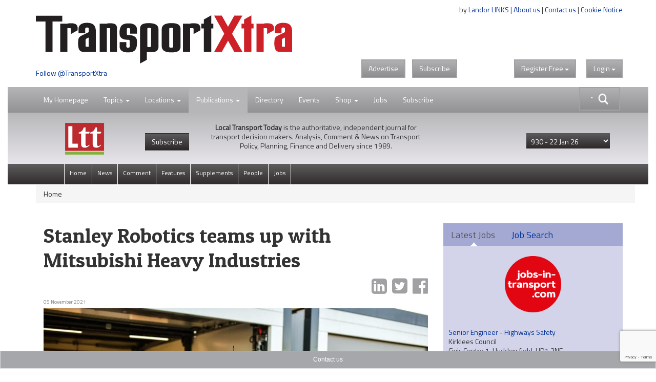

--- FILE ---
content_type: text/html; charset=utf-8
request_url: https://www.google.com/recaptcha/api2/anchor?ar=1&k=6LdJVNEaAAAAAOu3qRS2pr0zqMsYXcZt_QUsekPp&co=aHR0cHM6Ly93d3cudHJhbnNwb3J0eHRyYS5jb206NDQz&hl=en&v=PoyoqOPhxBO7pBk68S4YbpHZ&size=invisible&anchor-ms=20000&execute-ms=30000&cb=vtifsbez10z
body_size: 48518
content:
<!DOCTYPE HTML><html dir="ltr" lang="en"><head><meta http-equiv="Content-Type" content="text/html; charset=UTF-8">
<meta http-equiv="X-UA-Compatible" content="IE=edge">
<title>reCAPTCHA</title>
<style type="text/css">
/* cyrillic-ext */
@font-face {
  font-family: 'Roboto';
  font-style: normal;
  font-weight: 400;
  font-stretch: 100%;
  src: url(//fonts.gstatic.com/s/roboto/v48/KFO7CnqEu92Fr1ME7kSn66aGLdTylUAMa3GUBHMdazTgWw.woff2) format('woff2');
  unicode-range: U+0460-052F, U+1C80-1C8A, U+20B4, U+2DE0-2DFF, U+A640-A69F, U+FE2E-FE2F;
}
/* cyrillic */
@font-face {
  font-family: 'Roboto';
  font-style: normal;
  font-weight: 400;
  font-stretch: 100%;
  src: url(//fonts.gstatic.com/s/roboto/v48/KFO7CnqEu92Fr1ME7kSn66aGLdTylUAMa3iUBHMdazTgWw.woff2) format('woff2');
  unicode-range: U+0301, U+0400-045F, U+0490-0491, U+04B0-04B1, U+2116;
}
/* greek-ext */
@font-face {
  font-family: 'Roboto';
  font-style: normal;
  font-weight: 400;
  font-stretch: 100%;
  src: url(//fonts.gstatic.com/s/roboto/v48/KFO7CnqEu92Fr1ME7kSn66aGLdTylUAMa3CUBHMdazTgWw.woff2) format('woff2');
  unicode-range: U+1F00-1FFF;
}
/* greek */
@font-face {
  font-family: 'Roboto';
  font-style: normal;
  font-weight: 400;
  font-stretch: 100%;
  src: url(//fonts.gstatic.com/s/roboto/v48/KFO7CnqEu92Fr1ME7kSn66aGLdTylUAMa3-UBHMdazTgWw.woff2) format('woff2');
  unicode-range: U+0370-0377, U+037A-037F, U+0384-038A, U+038C, U+038E-03A1, U+03A3-03FF;
}
/* math */
@font-face {
  font-family: 'Roboto';
  font-style: normal;
  font-weight: 400;
  font-stretch: 100%;
  src: url(//fonts.gstatic.com/s/roboto/v48/KFO7CnqEu92Fr1ME7kSn66aGLdTylUAMawCUBHMdazTgWw.woff2) format('woff2');
  unicode-range: U+0302-0303, U+0305, U+0307-0308, U+0310, U+0312, U+0315, U+031A, U+0326-0327, U+032C, U+032F-0330, U+0332-0333, U+0338, U+033A, U+0346, U+034D, U+0391-03A1, U+03A3-03A9, U+03B1-03C9, U+03D1, U+03D5-03D6, U+03F0-03F1, U+03F4-03F5, U+2016-2017, U+2034-2038, U+203C, U+2040, U+2043, U+2047, U+2050, U+2057, U+205F, U+2070-2071, U+2074-208E, U+2090-209C, U+20D0-20DC, U+20E1, U+20E5-20EF, U+2100-2112, U+2114-2115, U+2117-2121, U+2123-214F, U+2190, U+2192, U+2194-21AE, U+21B0-21E5, U+21F1-21F2, U+21F4-2211, U+2213-2214, U+2216-22FF, U+2308-230B, U+2310, U+2319, U+231C-2321, U+2336-237A, U+237C, U+2395, U+239B-23B7, U+23D0, U+23DC-23E1, U+2474-2475, U+25AF, U+25B3, U+25B7, U+25BD, U+25C1, U+25CA, U+25CC, U+25FB, U+266D-266F, U+27C0-27FF, U+2900-2AFF, U+2B0E-2B11, U+2B30-2B4C, U+2BFE, U+3030, U+FF5B, U+FF5D, U+1D400-1D7FF, U+1EE00-1EEFF;
}
/* symbols */
@font-face {
  font-family: 'Roboto';
  font-style: normal;
  font-weight: 400;
  font-stretch: 100%;
  src: url(//fonts.gstatic.com/s/roboto/v48/KFO7CnqEu92Fr1ME7kSn66aGLdTylUAMaxKUBHMdazTgWw.woff2) format('woff2');
  unicode-range: U+0001-000C, U+000E-001F, U+007F-009F, U+20DD-20E0, U+20E2-20E4, U+2150-218F, U+2190, U+2192, U+2194-2199, U+21AF, U+21E6-21F0, U+21F3, U+2218-2219, U+2299, U+22C4-22C6, U+2300-243F, U+2440-244A, U+2460-24FF, U+25A0-27BF, U+2800-28FF, U+2921-2922, U+2981, U+29BF, U+29EB, U+2B00-2BFF, U+4DC0-4DFF, U+FFF9-FFFB, U+10140-1018E, U+10190-1019C, U+101A0, U+101D0-101FD, U+102E0-102FB, U+10E60-10E7E, U+1D2C0-1D2D3, U+1D2E0-1D37F, U+1F000-1F0FF, U+1F100-1F1AD, U+1F1E6-1F1FF, U+1F30D-1F30F, U+1F315, U+1F31C, U+1F31E, U+1F320-1F32C, U+1F336, U+1F378, U+1F37D, U+1F382, U+1F393-1F39F, U+1F3A7-1F3A8, U+1F3AC-1F3AF, U+1F3C2, U+1F3C4-1F3C6, U+1F3CA-1F3CE, U+1F3D4-1F3E0, U+1F3ED, U+1F3F1-1F3F3, U+1F3F5-1F3F7, U+1F408, U+1F415, U+1F41F, U+1F426, U+1F43F, U+1F441-1F442, U+1F444, U+1F446-1F449, U+1F44C-1F44E, U+1F453, U+1F46A, U+1F47D, U+1F4A3, U+1F4B0, U+1F4B3, U+1F4B9, U+1F4BB, U+1F4BF, U+1F4C8-1F4CB, U+1F4D6, U+1F4DA, U+1F4DF, U+1F4E3-1F4E6, U+1F4EA-1F4ED, U+1F4F7, U+1F4F9-1F4FB, U+1F4FD-1F4FE, U+1F503, U+1F507-1F50B, U+1F50D, U+1F512-1F513, U+1F53E-1F54A, U+1F54F-1F5FA, U+1F610, U+1F650-1F67F, U+1F687, U+1F68D, U+1F691, U+1F694, U+1F698, U+1F6AD, U+1F6B2, U+1F6B9-1F6BA, U+1F6BC, U+1F6C6-1F6CF, U+1F6D3-1F6D7, U+1F6E0-1F6EA, U+1F6F0-1F6F3, U+1F6F7-1F6FC, U+1F700-1F7FF, U+1F800-1F80B, U+1F810-1F847, U+1F850-1F859, U+1F860-1F887, U+1F890-1F8AD, U+1F8B0-1F8BB, U+1F8C0-1F8C1, U+1F900-1F90B, U+1F93B, U+1F946, U+1F984, U+1F996, U+1F9E9, U+1FA00-1FA6F, U+1FA70-1FA7C, U+1FA80-1FA89, U+1FA8F-1FAC6, U+1FACE-1FADC, U+1FADF-1FAE9, U+1FAF0-1FAF8, U+1FB00-1FBFF;
}
/* vietnamese */
@font-face {
  font-family: 'Roboto';
  font-style: normal;
  font-weight: 400;
  font-stretch: 100%;
  src: url(//fonts.gstatic.com/s/roboto/v48/KFO7CnqEu92Fr1ME7kSn66aGLdTylUAMa3OUBHMdazTgWw.woff2) format('woff2');
  unicode-range: U+0102-0103, U+0110-0111, U+0128-0129, U+0168-0169, U+01A0-01A1, U+01AF-01B0, U+0300-0301, U+0303-0304, U+0308-0309, U+0323, U+0329, U+1EA0-1EF9, U+20AB;
}
/* latin-ext */
@font-face {
  font-family: 'Roboto';
  font-style: normal;
  font-weight: 400;
  font-stretch: 100%;
  src: url(//fonts.gstatic.com/s/roboto/v48/KFO7CnqEu92Fr1ME7kSn66aGLdTylUAMa3KUBHMdazTgWw.woff2) format('woff2');
  unicode-range: U+0100-02BA, U+02BD-02C5, U+02C7-02CC, U+02CE-02D7, U+02DD-02FF, U+0304, U+0308, U+0329, U+1D00-1DBF, U+1E00-1E9F, U+1EF2-1EFF, U+2020, U+20A0-20AB, U+20AD-20C0, U+2113, U+2C60-2C7F, U+A720-A7FF;
}
/* latin */
@font-face {
  font-family: 'Roboto';
  font-style: normal;
  font-weight: 400;
  font-stretch: 100%;
  src: url(//fonts.gstatic.com/s/roboto/v48/KFO7CnqEu92Fr1ME7kSn66aGLdTylUAMa3yUBHMdazQ.woff2) format('woff2');
  unicode-range: U+0000-00FF, U+0131, U+0152-0153, U+02BB-02BC, U+02C6, U+02DA, U+02DC, U+0304, U+0308, U+0329, U+2000-206F, U+20AC, U+2122, U+2191, U+2193, U+2212, U+2215, U+FEFF, U+FFFD;
}
/* cyrillic-ext */
@font-face {
  font-family: 'Roboto';
  font-style: normal;
  font-weight: 500;
  font-stretch: 100%;
  src: url(//fonts.gstatic.com/s/roboto/v48/KFO7CnqEu92Fr1ME7kSn66aGLdTylUAMa3GUBHMdazTgWw.woff2) format('woff2');
  unicode-range: U+0460-052F, U+1C80-1C8A, U+20B4, U+2DE0-2DFF, U+A640-A69F, U+FE2E-FE2F;
}
/* cyrillic */
@font-face {
  font-family: 'Roboto';
  font-style: normal;
  font-weight: 500;
  font-stretch: 100%;
  src: url(//fonts.gstatic.com/s/roboto/v48/KFO7CnqEu92Fr1ME7kSn66aGLdTylUAMa3iUBHMdazTgWw.woff2) format('woff2');
  unicode-range: U+0301, U+0400-045F, U+0490-0491, U+04B0-04B1, U+2116;
}
/* greek-ext */
@font-face {
  font-family: 'Roboto';
  font-style: normal;
  font-weight: 500;
  font-stretch: 100%;
  src: url(//fonts.gstatic.com/s/roboto/v48/KFO7CnqEu92Fr1ME7kSn66aGLdTylUAMa3CUBHMdazTgWw.woff2) format('woff2');
  unicode-range: U+1F00-1FFF;
}
/* greek */
@font-face {
  font-family: 'Roboto';
  font-style: normal;
  font-weight: 500;
  font-stretch: 100%;
  src: url(//fonts.gstatic.com/s/roboto/v48/KFO7CnqEu92Fr1ME7kSn66aGLdTylUAMa3-UBHMdazTgWw.woff2) format('woff2');
  unicode-range: U+0370-0377, U+037A-037F, U+0384-038A, U+038C, U+038E-03A1, U+03A3-03FF;
}
/* math */
@font-face {
  font-family: 'Roboto';
  font-style: normal;
  font-weight: 500;
  font-stretch: 100%;
  src: url(//fonts.gstatic.com/s/roboto/v48/KFO7CnqEu92Fr1ME7kSn66aGLdTylUAMawCUBHMdazTgWw.woff2) format('woff2');
  unicode-range: U+0302-0303, U+0305, U+0307-0308, U+0310, U+0312, U+0315, U+031A, U+0326-0327, U+032C, U+032F-0330, U+0332-0333, U+0338, U+033A, U+0346, U+034D, U+0391-03A1, U+03A3-03A9, U+03B1-03C9, U+03D1, U+03D5-03D6, U+03F0-03F1, U+03F4-03F5, U+2016-2017, U+2034-2038, U+203C, U+2040, U+2043, U+2047, U+2050, U+2057, U+205F, U+2070-2071, U+2074-208E, U+2090-209C, U+20D0-20DC, U+20E1, U+20E5-20EF, U+2100-2112, U+2114-2115, U+2117-2121, U+2123-214F, U+2190, U+2192, U+2194-21AE, U+21B0-21E5, U+21F1-21F2, U+21F4-2211, U+2213-2214, U+2216-22FF, U+2308-230B, U+2310, U+2319, U+231C-2321, U+2336-237A, U+237C, U+2395, U+239B-23B7, U+23D0, U+23DC-23E1, U+2474-2475, U+25AF, U+25B3, U+25B7, U+25BD, U+25C1, U+25CA, U+25CC, U+25FB, U+266D-266F, U+27C0-27FF, U+2900-2AFF, U+2B0E-2B11, U+2B30-2B4C, U+2BFE, U+3030, U+FF5B, U+FF5D, U+1D400-1D7FF, U+1EE00-1EEFF;
}
/* symbols */
@font-face {
  font-family: 'Roboto';
  font-style: normal;
  font-weight: 500;
  font-stretch: 100%;
  src: url(//fonts.gstatic.com/s/roboto/v48/KFO7CnqEu92Fr1ME7kSn66aGLdTylUAMaxKUBHMdazTgWw.woff2) format('woff2');
  unicode-range: U+0001-000C, U+000E-001F, U+007F-009F, U+20DD-20E0, U+20E2-20E4, U+2150-218F, U+2190, U+2192, U+2194-2199, U+21AF, U+21E6-21F0, U+21F3, U+2218-2219, U+2299, U+22C4-22C6, U+2300-243F, U+2440-244A, U+2460-24FF, U+25A0-27BF, U+2800-28FF, U+2921-2922, U+2981, U+29BF, U+29EB, U+2B00-2BFF, U+4DC0-4DFF, U+FFF9-FFFB, U+10140-1018E, U+10190-1019C, U+101A0, U+101D0-101FD, U+102E0-102FB, U+10E60-10E7E, U+1D2C0-1D2D3, U+1D2E0-1D37F, U+1F000-1F0FF, U+1F100-1F1AD, U+1F1E6-1F1FF, U+1F30D-1F30F, U+1F315, U+1F31C, U+1F31E, U+1F320-1F32C, U+1F336, U+1F378, U+1F37D, U+1F382, U+1F393-1F39F, U+1F3A7-1F3A8, U+1F3AC-1F3AF, U+1F3C2, U+1F3C4-1F3C6, U+1F3CA-1F3CE, U+1F3D4-1F3E0, U+1F3ED, U+1F3F1-1F3F3, U+1F3F5-1F3F7, U+1F408, U+1F415, U+1F41F, U+1F426, U+1F43F, U+1F441-1F442, U+1F444, U+1F446-1F449, U+1F44C-1F44E, U+1F453, U+1F46A, U+1F47D, U+1F4A3, U+1F4B0, U+1F4B3, U+1F4B9, U+1F4BB, U+1F4BF, U+1F4C8-1F4CB, U+1F4D6, U+1F4DA, U+1F4DF, U+1F4E3-1F4E6, U+1F4EA-1F4ED, U+1F4F7, U+1F4F9-1F4FB, U+1F4FD-1F4FE, U+1F503, U+1F507-1F50B, U+1F50D, U+1F512-1F513, U+1F53E-1F54A, U+1F54F-1F5FA, U+1F610, U+1F650-1F67F, U+1F687, U+1F68D, U+1F691, U+1F694, U+1F698, U+1F6AD, U+1F6B2, U+1F6B9-1F6BA, U+1F6BC, U+1F6C6-1F6CF, U+1F6D3-1F6D7, U+1F6E0-1F6EA, U+1F6F0-1F6F3, U+1F6F7-1F6FC, U+1F700-1F7FF, U+1F800-1F80B, U+1F810-1F847, U+1F850-1F859, U+1F860-1F887, U+1F890-1F8AD, U+1F8B0-1F8BB, U+1F8C0-1F8C1, U+1F900-1F90B, U+1F93B, U+1F946, U+1F984, U+1F996, U+1F9E9, U+1FA00-1FA6F, U+1FA70-1FA7C, U+1FA80-1FA89, U+1FA8F-1FAC6, U+1FACE-1FADC, U+1FADF-1FAE9, U+1FAF0-1FAF8, U+1FB00-1FBFF;
}
/* vietnamese */
@font-face {
  font-family: 'Roboto';
  font-style: normal;
  font-weight: 500;
  font-stretch: 100%;
  src: url(//fonts.gstatic.com/s/roboto/v48/KFO7CnqEu92Fr1ME7kSn66aGLdTylUAMa3OUBHMdazTgWw.woff2) format('woff2');
  unicode-range: U+0102-0103, U+0110-0111, U+0128-0129, U+0168-0169, U+01A0-01A1, U+01AF-01B0, U+0300-0301, U+0303-0304, U+0308-0309, U+0323, U+0329, U+1EA0-1EF9, U+20AB;
}
/* latin-ext */
@font-face {
  font-family: 'Roboto';
  font-style: normal;
  font-weight: 500;
  font-stretch: 100%;
  src: url(//fonts.gstatic.com/s/roboto/v48/KFO7CnqEu92Fr1ME7kSn66aGLdTylUAMa3KUBHMdazTgWw.woff2) format('woff2');
  unicode-range: U+0100-02BA, U+02BD-02C5, U+02C7-02CC, U+02CE-02D7, U+02DD-02FF, U+0304, U+0308, U+0329, U+1D00-1DBF, U+1E00-1E9F, U+1EF2-1EFF, U+2020, U+20A0-20AB, U+20AD-20C0, U+2113, U+2C60-2C7F, U+A720-A7FF;
}
/* latin */
@font-face {
  font-family: 'Roboto';
  font-style: normal;
  font-weight: 500;
  font-stretch: 100%;
  src: url(//fonts.gstatic.com/s/roboto/v48/KFO7CnqEu92Fr1ME7kSn66aGLdTylUAMa3yUBHMdazQ.woff2) format('woff2');
  unicode-range: U+0000-00FF, U+0131, U+0152-0153, U+02BB-02BC, U+02C6, U+02DA, U+02DC, U+0304, U+0308, U+0329, U+2000-206F, U+20AC, U+2122, U+2191, U+2193, U+2212, U+2215, U+FEFF, U+FFFD;
}
/* cyrillic-ext */
@font-face {
  font-family: 'Roboto';
  font-style: normal;
  font-weight: 900;
  font-stretch: 100%;
  src: url(//fonts.gstatic.com/s/roboto/v48/KFO7CnqEu92Fr1ME7kSn66aGLdTylUAMa3GUBHMdazTgWw.woff2) format('woff2');
  unicode-range: U+0460-052F, U+1C80-1C8A, U+20B4, U+2DE0-2DFF, U+A640-A69F, U+FE2E-FE2F;
}
/* cyrillic */
@font-face {
  font-family: 'Roboto';
  font-style: normal;
  font-weight: 900;
  font-stretch: 100%;
  src: url(//fonts.gstatic.com/s/roboto/v48/KFO7CnqEu92Fr1ME7kSn66aGLdTylUAMa3iUBHMdazTgWw.woff2) format('woff2');
  unicode-range: U+0301, U+0400-045F, U+0490-0491, U+04B0-04B1, U+2116;
}
/* greek-ext */
@font-face {
  font-family: 'Roboto';
  font-style: normal;
  font-weight: 900;
  font-stretch: 100%;
  src: url(//fonts.gstatic.com/s/roboto/v48/KFO7CnqEu92Fr1ME7kSn66aGLdTylUAMa3CUBHMdazTgWw.woff2) format('woff2');
  unicode-range: U+1F00-1FFF;
}
/* greek */
@font-face {
  font-family: 'Roboto';
  font-style: normal;
  font-weight: 900;
  font-stretch: 100%;
  src: url(//fonts.gstatic.com/s/roboto/v48/KFO7CnqEu92Fr1ME7kSn66aGLdTylUAMa3-UBHMdazTgWw.woff2) format('woff2');
  unicode-range: U+0370-0377, U+037A-037F, U+0384-038A, U+038C, U+038E-03A1, U+03A3-03FF;
}
/* math */
@font-face {
  font-family: 'Roboto';
  font-style: normal;
  font-weight: 900;
  font-stretch: 100%;
  src: url(//fonts.gstatic.com/s/roboto/v48/KFO7CnqEu92Fr1ME7kSn66aGLdTylUAMawCUBHMdazTgWw.woff2) format('woff2');
  unicode-range: U+0302-0303, U+0305, U+0307-0308, U+0310, U+0312, U+0315, U+031A, U+0326-0327, U+032C, U+032F-0330, U+0332-0333, U+0338, U+033A, U+0346, U+034D, U+0391-03A1, U+03A3-03A9, U+03B1-03C9, U+03D1, U+03D5-03D6, U+03F0-03F1, U+03F4-03F5, U+2016-2017, U+2034-2038, U+203C, U+2040, U+2043, U+2047, U+2050, U+2057, U+205F, U+2070-2071, U+2074-208E, U+2090-209C, U+20D0-20DC, U+20E1, U+20E5-20EF, U+2100-2112, U+2114-2115, U+2117-2121, U+2123-214F, U+2190, U+2192, U+2194-21AE, U+21B0-21E5, U+21F1-21F2, U+21F4-2211, U+2213-2214, U+2216-22FF, U+2308-230B, U+2310, U+2319, U+231C-2321, U+2336-237A, U+237C, U+2395, U+239B-23B7, U+23D0, U+23DC-23E1, U+2474-2475, U+25AF, U+25B3, U+25B7, U+25BD, U+25C1, U+25CA, U+25CC, U+25FB, U+266D-266F, U+27C0-27FF, U+2900-2AFF, U+2B0E-2B11, U+2B30-2B4C, U+2BFE, U+3030, U+FF5B, U+FF5D, U+1D400-1D7FF, U+1EE00-1EEFF;
}
/* symbols */
@font-face {
  font-family: 'Roboto';
  font-style: normal;
  font-weight: 900;
  font-stretch: 100%;
  src: url(//fonts.gstatic.com/s/roboto/v48/KFO7CnqEu92Fr1ME7kSn66aGLdTylUAMaxKUBHMdazTgWw.woff2) format('woff2');
  unicode-range: U+0001-000C, U+000E-001F, U+007F-009F, U+20DD-20E0, U+20E2-20E4, U+2150-218F, U+2190, U+2192, U+2194-2199, U+21AF, U+21E6-21F0, U+21F3, U+2218-2219, U+2299, U+22C4-22C6, U+2300-243F, U+2440-244A, U+2460-24FF, U+25A0-27BF, U+2800-28FF, U+2921-2922, U+2981, U+29BF, U+29EB, U+2B00-2BFF, U+4DC0-4DFF, U+FFF9-FFFB, U+10140-1018E, U+10190-1019C, U+101A0, U+101D0-101FD, U+102E0-102FB, U+10E60-10E7E, U+1D2C0-1D2D3, U+1D2E0-1D37F, U+1F000-1F0FF, U+1F100-1F1AD, U+1F1E6-1F1FF, U+1F30D-1F30F, U+1F315, U+1F31C, U+1F31E, U+1F320-1F32C, U+1F336, U+1F378, U+1F37D, U+1F382, U+1F393-1F39F, U+1F3A7-1F3A8, U+1F3AC-1F3AF, U+1F3C2, U+1F3C4-1F3C6, U+1F3CA-1F3CE, U+1F3D4-1F3E0, U+1F3ED, U+1F3F1-1F3F3, U+1F3F5-1F3F7, U+1F408, U+1F415, U+1F41F, U+1F426, U+1F43F, U+1F441-1F442, U+1F444, U+1F446-1F449, U+1F44C-1F44E, U+1F453, U+1F46A, U+1F47D, U+1F4A3, U+1F4B0, U+1F4B3, U+1F4B9, U+1F4BB, U+1F4BF, U+1F4C8-1F4CB, U+1F4D6, U+1F4DA, U+1F4DF, U+1F4E3-1F4E6, U+1F4EA-1F4ED, U+1F4F7, U+1F4F9-1F4FB, U+1F4FD-1F4FE, U+1F503, U+1F507-1F50B, U+1F50D, U+1F512-1F513, U+1F53E-1F54A, U+1F54F-1F5FA, U+1F610, U+1F650-1F67F, U+1F687, U+1F68D, U+1F691, U+1F694, U+1F698, U+1F6AD, U+1F6B2, U+1F6B9-1F6BA, U+1F6BC, U+1F6C6-1F6CF, U+1F6D3-1F6D7, U+1F6E0-1F6EA, U+1F6F0-1F6F3, U+1F6F7-1F6FC, U+1F700-1F7FF, U+1F800-1F80B, U+1F810-1F847, U+1F850-1F859, U+1F860-1F887, U+1F890-1F8AD, U+1F8B0-1F8BB, U+1F8C0-1F8C1, U+1F900-1F90B, U+1F93B, U+1F946, U+1F984, U+1F996, U+1F9E9, U+1FA00-1FA6F, U+1FA70-1FA7C, U+1FA80-1FA89, U+1FA8F-1FAC6, U+1FACE-1FADC, U+1FADF-1FAE9, U+1FAF0-1FAF8, U+1FB00-1FBFF;
}
/* vietnamese */
@font-face {
  font-family: 'Roboto';
  font-style: normal;
  font-weight: 900;
  font-stretch: 100%;
  src: url(//fonts.gstatic.com/s/roboto/v48/KFO7CnqEu92Fr1ME7kSn66aGLdTylUAMa3OUBHMdazTgWw.woff2) format('woff2');
  unicode-range: U+0102-0103, U+0110-0111, U+0128-0129, U+0168-0169, U+01A0-01A1, U+01AF-01B0, U+0300-0301, U+0303-0304, U+0308-0309, U+0323, U+0329, U+1EA0-1EF9, U+20AB;
}
/* latin-ext */
@font-face {
  font-family: 'Roboto';
  font-style: normal;
  font-weight: 900;
  font-stretch: 100%;
  src: url(//fonts.gstatic.com/s/roboto/v48/KFO7CnqEu92Fr1ME7kSn66aGLdTylUAMa3KUBHMdazTgWw.woff2) format('woff2');
  unicode-range: U+0100-02BA, U+02BD-02C5, U+02C7-02CC, U+02CE-02D7, U+02DD-02FF, U+0304, U+0308, U+0329, U+1D00-1DBF, U+1E00-1E9F, U+1EF2-1EFF, U+2020, U+20A0-20AB, U+20AD-20C0, U+2113, U+2C60-2C7F, U+A720-A7FF;
}
/* latin */
@font-face {
  font-family: 'Roboto';
  font-style: normal;
  font-weight: 900;
  font-stretch: 100%;
  src: url(//fonts.gstatic.com/s/roboto/v48/KFO7CnqEu92Fr1ME7kSn66aGLdTylUAMa3yUBHMdazQ.woff2) format('woff2');
  unicode-range: U+0000-00FF, U+0131, U+0152-0153, U+02BB-02BC, U+02C6, U+02DA, U+02DC, U+0304, U+0308, U+0329, U+2000-206F, U+20AC, U+2122, U+2191, U+2193, U+2212, U+2215, U+FEFF, U+FFFD;
}

</style>
<link rel="stylesheet" type="text/css" href="https://www.gstatic.com/recaptcha/releases/PoyoqOPhxBO7pBk68S4YbpHZ/styles__ltr.css">
<script nonce="C3d2vdxalhNiVsgaxkgADQ" type="text/javascript">window['__recaptcha_api'] = 'https://www.google.com/recaptcha/api2/';</script>
<script type="text/javascript" src="https://www.gstatic.com/recaptcha/releases/PoyoqOPhxBO7pBk68S4YbpHZ/recaptcha__en.js" nonce="C3d2vdxalhNiVsgaxkgADQ">
      
    </script></head>
<body><div id="rc-anchor-alert" class="rc-anchor-alert"></div>
<input type="hidden" id="recaptcha-token" value="[base64]">
<script type="text/javascript" nonce="C3d2vdxalhNiVsgaxkgADQ">
      recaptcha.anchor.Main.init("[\x22ainput\x22,[\x22bgdata\x22,\x22\x22,\[base64]/[base64]/MjU1Ong/[base64]/[base64]/[base64]/[base64]/[base64]/[base64]/[base64]/[base64]/[base64]/[base64]/[base64]/[base64]/[base64]/[base64]/[base64]\\u003d\x22,\[base64]\x22,\[base64]/CqyhVw6nCicOOw78BcU1mPMK6PRnCqDXChFUgwpPDk8Onw7PDhxjDtxV1OBVBfMKRwrsZJMOfw61iwpxNOcKMwpHDlsO/w68lw5HCkT5PFhvCkMOmw5xRX8Khw6TDlMKAw4jChho+wox4Sgs1XHorw5BqwplLw5RGNsKbK8O4w6zDkFZZKcOsw6/Di8O3NU9Jw43ChHrDskXDlQ/Cp8KfWBhdNcOYcMOzw4h9w7zCmXjCrsOmw6rCnMOdw4MQc2VEb8OHVSPCjcOrHDY5w7Ukwq/DtcOXw4PCucOHwpHCng1lw6HCjcKHwoxSwpnDghh4wpjDjMK1w4B1wr8OAcKuHcOWw6HDsnpkTSV5wo7DksK2wqPCrF3DtX3DpyTCjkHCmxjDvn0YwrYrYiHCpcKOw6jClMKuwr1iAT3Cs8Kww4/DtUp7OsKCw73CryBQwrdMGVwMwro6KGPDhGM9w5AMMlxNwoPChVQ7woxbHcKXdQTDrVnCj8ONw7HDs8KRa8K9wqoEwqHCs8KywrdmJcOBwoTCmMKZEMKgZRPDtMOiHw/Dv1h/P8K0wrPChcOMdMKldcKSwqHCk1/DrxnDuATCqSbCt8OHPAokw5Viw4zDssKiK0HDtGHCnQAuw7nCusKYIsKHwpMRw5djwoLCoMOCScOgBELCjMKUw6PDsx/[base64]/Cm8OJdsKDQD7DuV13w4VwdMOmw7kfw4Q1JMO6GCTDscKZSsKWw77DucKTZW0zJMKcwpLDp0N8wrnCuRjDmsOfJsKAPCHDrzPDgAjCsMOJOXrDhiARw5FLAHJSCcOyw51IO8O5w6HCoGXCoHLDsMO3w7/[base64]/Cgg7DjcOsHXvCkRFRfRVVdMK4ZyfDq8KmwqBwwp17w61aG8O5wrPDscOxw7nDr2zCqBgmBMK1Z8O+F3fDlsOMOn10ccONBT5XQjDClcO2w7XDsCrDi8KhwrBXw60Uwpp9w5UzawvDmcO5B8OHGcO6CsO3WMKgwrMmw5RqcD8zfkw1w7/Dlk/Dk39GwqfCqsOGbyAJZzXDs8KMFghZMsKbAGXCrsOHMzIIwp5DwoXCgsKAbnLChj7DrcKywrDDhsKBJwvCjXvDr3jDnMOXBUXDsz0/eknDqDwLw4HDqcOrXDHDlDI8w63CrsKHw7XCvsK1TVR1VQc+BsKHwpBdN8OYDkxHw5Adw4LCsxbDlsO8w6ckbkZ/wqxWw6Znw4PDpTjCv8Oew6YWwooDw5XDv1d0O0DDmiDClEp1FRo2acKEwph4ZsOawrDCu8KjNsOTwoHCs8OYPDt3IAXDpcO9w4sTTyXDk24aGQ8CM8O7Cg/CrcKiw5gPagFpVS3Dm8KlI8KmEsKhwo/Du8OGLHLDi2DCjRMHw73DqsO3WV/[base64]/CnjzChwnDtcOWJsKjGHDDjMOMYGEtHglXYTzChnsHRxYJYsKCw4rCvMOEZsOUUcONMMKIJCUIZVJGw4TChMOlCHF8wpbDl0PCocKkw7fDqV3CmGhKw4h/wpgOBcKPw4HDtVgnwrbDnkzDmMKiNMOrw7oNPcKbdHVHJMKgw4RiwpXDoT/DmMOTw5HDocKGwqk7w63ChlfCtMKUPcK2w4bCo8OUwpjCoEPCk116WX/[base64]/wqnDmXrDrsOgQybCti/Cg1sjdsKPwp/[base64]/Cn2TClcKxwoNSbj3CncKvb1nCn8KmKGQbLsKxfcOzwrN4AVXCt8OPw5rDgnXCqMOxZcKVNMO7fcOwXzIjD8OUwpPDsFEhwoU9LG3DmxnDnzDCisO0Lk4yw5vDhcKGwpLCusOhw78ewpkuw4svw7xwwoY6wonDkcKXw4lKwoJ9S0rClMKEwrwWwrQZw5ZHPsOLHsK/w6LDiMO/[base64]/CkQHDomENOcOMFsOkcCcpwqMoe8KKMMOebhhXTHDDvynDkEvDmT/DusO5Z8O4wrzDvip4wqF+WcKMPFTCkcOww7QDfFlFwqY8wpxCbMO/wpAVImTDpgMnwo5BwowiSEMBw7zDo8Ogcl3ClwfCiMKieMOmFcKleip7dMOhw6bCoMKswolGfsKGw5FtPTkRUh7DlsKtwopGwq5xGMKvw7AXJx1cYCXDuwpZwqLCtcKzw7/[base64]/[base64]/CscKFfcOow6/DlEFDw7VtNMOww4fDrFFXSynDqAQUw7HCrsOiUsOTw5HCmcKyB8Klw6ZTAsOsSMKYDMKzGE4bwpVBwp8xwotewrPDnWRQwphMT3zCql09wp7DtsOhOycVTVF2ZTzDpsKuwpnCpm1vw7UATBw3OG1lwp4iUlcFPkIAJ1HCk21rw5zDgRXCj8Opw73Co0xlD280w5/Cm0vCnsKuwrVYw7BcwqbDs8KCwqx8cw7Cl8OkwpQpwrI0wobCmcOAw6zDvENxTC92w7Z7FU0/[base64]/[base64]/w4dpf8KocEvDtmcfL8OBFC9KYsKkwpQCwofDs8OcVR3DlA7Dmh7ClcOhM0HCrsKqw6vDsl3CoMOqw5rDkx1Ww47CrMKhPD9Awow0w6kvDxDDoHZTMcKfwpJxwpHDsT9pwo5BZcOuE8KjwrzDi8OCwrbCk3B/wrdBwqnDk8OHwozDnD3DuMOYDsO2wrrCpQYRBxYSTTrDlsKQw5o2w6Zew7ILIsKneMKIw5bDpQXCtz8gw7FZO0nDocKGwolvc1hVBMKPwpkwUcOfCm18w71YwqlvCy/CpsOvw4TCkcOOaxh8w5zDrsKfw5bDgw7Diy7Dg03Cv8OBw6hww6d+w4XDsQ3CjBgawqs1QivDksKTExDDvMOvEEXCrcOWesOOVjTDmsO/[base64]/[base64]/Cr8KPVsOhHsOTwqx1woHCrjzChMO5Mm1rQsODI8K/FHNqT2/[base64]/[base64]/Cpxhfw7LDjxFcX1NXUgLCosKfw4V5wr7DtMOxw7txw6HDjlI0wp0gcMKhf8OcQMKuwrHCusKOKzDCq09Kwodqwp9LwqgkwpwALsO7w7/DlSEgPsKwDGLDjMOWLHrDtkQ4RE/DtTTDhEjDqMODwrpJwoJtG1LDmjhPwqTCpsOcw4NYf8KSQRDDojHDo8OOw48CWMKVw79sdsK1wrPDuMKIw4/Du8KVwq1Zw5UOe8OSwogDwpPCiSNKMcO0w7XCmBpSw6rCnMOXNlRcw6Byw6PCt8Oow4tMfMKHwodBwq/DhcOgV8KuQsOPwo0IDDbDuMOvw6tCfhPDr2nChx88w7zCoHM0w5bCvcOuEMKGDx5FwoTDvsOxOknDpMO/PmXDlHvDqT7DsC8KBsOXAcKfdcKGw6x5wqpMwrfDncKUw7LCmjTCqcKyw6UTw4fCnwHDoGtScTt/Hn7CvcK6wpsOJcOJwoJbwowYwoQZU8K6w6jCksOFRR5MIcOiwrpcw5TCjQBkGsK7QSXCscOYK8KKVcObw5ULw6B/QcO9H8KYEcOHw6vCksK3wo3CosOxPhHCosO3woBkw67ClUpRwpV6wqnDhT05wpDCq0ZCwoTDlcK5axFgNsKPw61zF1vCsFzDosOdw6IYwovCqQTCscKdw7JUXC0swrE9w4rCvcK7XcKgwofDisK9w646w4PDnMOBwrcVIsKSwroKw6/Cjg0WIyYYw5TDsF0nw6/CvcKqL8OKwrNhCsOPL8OdwpINw6PDtsOJwoTDsDPDvS7DhjPDry/CnsOKVlDCr8Ohw5puRWzDhzTDnFvDjTnDlSYEwr/Cm8K0CEQ+wqUiw5XCi8Ojwpk/[base64]/[base64]/w7FswrvCgsOvLm9CYMKGwqHCp8KqG8O1w6d6w5oDw4ZFc8OGwrbCgMO3w6jCu8OuwqsAB8O0PUzCizEuwpELw71WK8OfMGJVBxPCrsK9TRkRMGZ+woghwrzCuh/CvmxlwrAQI8OUSMOIwqxBUcO+EWFJwoHCn8Owb8OdwqPCuT58TcKgw5TCqMOIWhDDlMO8dcOOw4bDvcOrPsOkbsKEwpzDvVgpw7c0wr/Di1pBS8K/SS9rw6vChxzCgMOKP8O/XcOhwpXCs8OkU8KPwoPDr8O2woNvaEgvwofDjsOow6F0UMKFUsK9wogESsKbw6IJw6LCn8O/IMOxw5LDj8OnB33DhBnDsMKJw6nCqcK1R35SF8OQc8OLwqZ5wooTLWE6CThcwoPCiVnCmcKifRPDp2nCh2UeYVfDmTQwK8KdYMObMSfCnUrDpMKqwo8mwr0rKgnCv8K/w6RHHlzCiFLDtnhbYsOywp/DvTVaw7TDg8OdEmYbw73CtcODZ1vCiWwrw60DV8KmWcKgw5LDtHbDncKOwojCjsKRwr10cMOgwrbClDkswoPDp8OvYW3CsxYwWgzCnUfDu8Osw5NyMxLDvnPCssOhw4IDw4TDsFrDlwovwr7CiALCp8OrMV0WGETCuxfDqcO7wp/Cg8O3dlHCo03CmcOgR8OEwprClxJqwpIbEsKuMjk2ScOIw64MwpfDl0kFYMKbDjRWw5TDrsKHwoXDssKiwprCqcKqw5UGK8KhwoFVwpLCrcKFOh4Xw4PDmMKFworCr8KGFcOUwrYWeEA7w6sawrlMAmJ/w74GAsKUwoMuKhzDuS8kUl7Cq8KZw4vDjMOOw5NDLWPCuxHCqh/DlcOFCQHCtgfCn8KGwpFdwo/DuMOTWcKFwokGHgRYwo3Dl8KKUEg6fMOWbMKuPAjCucKHwodsKcKhARYEwqnChcK2FcKAw7nCv13DvE1zH3MWXGDCj8KKwrjCvFwtPMOgA8OLw73DrcOMJsO5w44+ZMOtw6o/wqVlwpLCuMKBJMKgwpTDp8KfJsOHwpXDrcKtw4DDuG/DqDEgw51iK8KNwrXCv8KSRcK6wp/CuMOMY0Rjw6nCrcOPVMKwWMKxw68+UcOGR8KIw5thLsK9SiECwoDChsOtVzdIIcK9wq/DsSdKSxzCncObXcOiTXFIcXfDisK1JQ5cJG1uDsO5fGDDgcOEdMKzM8ORwpDCrcODaRrCj1Fgw5vDi8OzwqzClcOaGC7DmX7Ci8KawqUfayfCs8OWw7bCpcK3PcKWwp8PKmLCrV9CCBnDqcONEgbDqF/Cjw98wrYuQjXCngktw5LDuVQ3wozCocKmw7jDkVDCg8K/wpZ7w4fDscK/[base64]/CvxVvwojCk3E7I8Kkw5Vhf8KGAjtjICNPFsOSwrTDnsK0w5TDr8KoEMO1RXsjE8KbZWkxw47Dn8O0w63CusO9w69Yw7RpEMOzwoXDignDtG8iw4V0w74Swr3CoUJdPxVow51Cw6LCgMOHSQx/K8OLw4MBMlZ1wpdiw6MiAXoSwqTChgzDmVQQFMKtLzXDrsOjP3B7PmvDgsO4woDCmS0kUcOYw7rChXt+F0jDgyLClHAowpEwccKvw4/DmsOIJSUtwpHCnX3CnkRywqEKw7TCj0xNSyIawr7CvsK2D8KNDh/Cr3rDjMK6wrLDl31jZ8K7cX7DphrCsMOVwoREQnXCncKRaRYoGgrCiMKEw5I0w67CjMK6wrfCqMOLwoLDuTXDn1sbOVVzw6zCncODAx/DkcOKwrA+woLDusO8w5PCl8KzwqbDoMOywoXDocOWNMO3bcK0w4/Cknh+w7vDiQAYQ8O5WC4DFcO0w6FTw4pLw4zDmcO0MkdzwpQsbcOfwrVSw7zCqWLCgnnCiWI/woTCjXR2w4kMKkjCtUrCpcO9PMKYbDAsWcOATsOZCGfDnjnCnMKPXjTDvcOWwqbCvysaX8OnYMOAw68sWsKOw7/CszMZw6vCsMO7ExXDmSnCv8K+w6vDkQ/DiUs5TMKVLgPDgl/[base64]/w4heCMOvdhI4P8OHwrHDmcOdwoMsf2XDlMOgw53CvHvDgz/[base64]/LRvChWA/KArCiGjDpGwqwoszwp3DvcKSw5DDkFjDmcKOw6rCq8OJw4ZGP8O2XsOaMjItE0IyGsKzwpR5wrZEwqg0wro/w4Nvw547w5PDq8KBMnAMw4IxbyrCpcKqCcK0wqrCk8One8O2JRHDgzHCvMOnbCzCpcKXwojCn8OWZ8OTVMO2L8KYVznDqsKlVRspwoUEKsOaw4xfwrfDi8OSaQ59wpNlS8KpQsOnCAHDj3HDgMKCCsOBWsKuT8KodFN0wrEmwqkpw49bXMOrwqrDqnnDtsKOw7/DisO4wq3CjsKkw4PDq8O4wrXDoTtXfE0SS8Kcwpg2ZVbChWPDhSjCn8OCGcOiw4B/TcKzVsOZDcKbb39gCsOWCQxTAQbCvQvDnDovA8OOw7XDusOaw7EJHVjDiF8cwozCihDCv3x9wrvDlMKqNCHDq2HChcOQDzDDu1/[base64]/CoAvDncKvI8KiC1ZaAC5iWsKeMMOQHcO/NUQmw4jCtFPDlsOYUcKhwqfCgsKpwpp8SMKuwqnDpz7Du8KpwpnDrAN5wqwDw73CpMKiwq3Ctk3DsUIgwovDu8Odw5oewqPCrAAuwpLDjyxMOcOobcO3w6JGw4xFw4/[base64]/DvMKoaGtpwrPClix9A8OYLAsUOjIaEsO1wr3Cv8KDQ8OcworDiBzDhR/DvSMtw5XDrSTDqDHDnMO9L3Uewq3DgzrDmTHCtsKvbwQ5YcOrw59XNgzDmcKvw4nCpsKsWsODwqUZMC4FVAPChiDCpcOlFsKXamLCrTFYQcKfw5ZLw7lzw6DCnMOQwpLCnMK+OsODfDXDusOdw5PCi0diwpMYccKpw55zVsOhF3LCrlXCvTMJF8KzKV/[base64]/CoHw3woDDssKzwp3CtMKpwqjCncKZLsKlwoplwpACwpl+w7jDvS0Uw6HDvgLCq2zCowxfaMKBwrYcw4JQFsOowq3CpcKCSS3Dvzl1V1/[base64]/DhVlAwrPDmyJIFXw2wo8vwpbDnsOOw6omw4Ecb8OKV0kYOwRzaXbCvsO1w7oNwrwhw5/DsMOSHMK5WcKRBlvChW7DlcOleQg0E30Nw7VUB3jDpcKNRsKpwqLDpFXDjsK4wpjDisKVwo3DiSTCmcKGe37DpMKJwoLDgMKmw5jDisOVIVTCrS3DgsOawpbDjMO1GsOWwoPDhXoUfy4iZcK1UwklA8KqIMO2D3VIwr/CsMK4RsKOX1gcw4PDmgkswqIDCMKQw5vCpyIRw7N5CMOrw5zDusOgw47CkMOMF8OZFwl6USnDtsKpw50Uwol0FF0ww5TDnHTDhsKUw6vCgcK3wq3Ci8Ovw4o+e8KZBRrCiXLCh8Oqwo5uRsKEJ2/DsSHCnsORw57DjcKMXT3CqcKuFCfCu3MKW8OFwojDosKJwog4N09dNE3CqcKZw584W8ONGlPDt8O6fUzCtsO8w7hoUsKBOMKdf8OEDsKnwqRdwqDDpAAJwotBw7TDuxpXwrHCk28cwr3CsXpACMOKwpN7w7rDm2/CnEExwrHCicOhw5DCkMKCw6YHPn1lAnLCrRBfCcK1eGTDu8KcZy9LZMOBwr8YDiYOfMOyw4PDqgfDmsOzDMO/[base64]/CvFLDrcOfw4QFdsKVccK/w51GNsKePcOBw6bCvV/CrcORw7InRMOGSBEedcO0w6vCm8OOw5PCgXdYw7l5wr3CgXoMGGpmw6/CsnvDnRU9NiMIHkxkw7TDvSdnSyYKcsK6w4wnw77Ch8O2YcOkwrNgFMKzVMKgd0N8w43DmQzCsMKDwrzChXvDgkjDrnQ/YyMhRwkrXcK8w6k1w4x6FWJTw5fCoD4dw6zCiXhKwp0nJUTCrWkKw6HCr8KKw6hOM0DCjH/CqcOTSMKvw7HDnD0aHMKSw6DDt8KBIDcVwr3Ds8KNRcOTwq/CihTDtAtnc8KmwpvCj8O2csKyw4VMw6ISD1XCs8KkJEBbJBDChWfDk8KHwovCosOtw7vCu8K0U8KEwqfDlkLDggPDmTI0wpLDg8KbRsKDP8KYMkMjwoFqwqEkUGLDsRtUwp/CqR/CmF9twr3DgwPCu0NUw73DqUYBw60xw7LDiTjCiRA7w7DCmWJLMH5gfFLDkyQrDMOHZFXCuMK9XsOSwoQjN8KYwqLCtcO0w6DCshTChkkEPQUVLEQcw6jDuAtgVg7Cm3lawrfCocOZw5BqGcOlw43CqU4jIMKaJh/CqnzCo2A7wqLCoMKDHklBw5/Dv27CjcO5EcOMwoc9wr5Aw549ScKiFcO5w77Do8OPMSBsw47Dv8Kww6ceW8Onw6PCnSnDn8OFwqAww6rDpcK2wo/DocKnw6vDsMKkw5Jzw57CoMK8dWYTF8KgwpjDs8Ozw5spGz13wo9nWE/CkSjDocKGwpLChsK9U8KcQhXDv3oswpI9wrRRwpjCgxbDg8OTQxzDgWzDrsKkwrHDjhTDrlTCqsOqwo9rKQLCln0vwqhow5pWw7lmBMO9ARlUw5XCjsKgw5vCsGbCojfCvnvCpT7CuRRTcsOkIWFuCcKCwoDDjw0dw4/[base64]/[base64]/[base64]/Cj8OmasK0UMOzVcKrFRkvwpTCrsOfLRnDp2nDmsKrYUMdcDw3OSHCp8KgPsOZw6FEGMKYw4FEAmPCvT7DsC3CqlbCiMOGDz3DvcOCB8Khw6EnRMKrKxjCt8KXa383XMO/NC52w6o2WcKEdyzDlcOvw7fCixxwe8KaXQxgwq8bw7fCgsObC8K8VcOww6dUworDv8Kbw7rCpnAoHsOSwoJ+wpfDknMSw5/DrRzCvMKpwoAawqnChhDDtRQ7woZNTsKqwq/CskzDl8K/[base64]/[base64]/[base64]/DrUpUXlnCjjlZCcKgw55iwonCqRcow7zDriDCisOZw4vDpMOhw6vCksKNwppiYsKtDBvCiMOpRsKHd8K9wq1Zw7fDkGk4wqfDjmwtw4/[base64]/wqPCuULDl8K+wqpWwrFkw59tdMOvw7tYwpfCjjZWA0LDvsOxwpwETSITw7nDnBDCgMO6w6B3w47DozXChxg9EBbDu1/Djz8hdmPCjwnCkMOHwq7CusKnw5sZbsOEUcK7w7TDvybDilvCpR3DnznDq3jCu8O7w65twoplw6lwYDzCqcOywoDDn8KCw4XDo3fDk8OZwqRLIzlpwqg/wp1AUBvDlsOLw6whw6l7bh3DmsKkMcOmeQE8wox3ahDClsKLw5jDhcOnf2bCrF3CpsO3J8KmIMKqwpHCh8KSGklxwoTCu8KzJMKaBhLDg37DosOzw6pUeEjChDvDscO6woLDuxcSQMOjwp4bw4l3w44UYBoQJFQ/wpzDh0YMUMKQw7Vnw5h/wpTCq8OZw4/Drm9sw48Dwp9gd3ZNw7pXwqRCw7/[base64]/XQk4wpvDh15JwpDDhMKkw5LCmsOZLEDDuyrDgCjDk39PNsO/ChEHworCusOCAcOxSmQmZcKIw5Uzw6TDp8OtdsKOd2zDpD3Cm8KIc8OcNcKdw4Qyw5nCk3cGbMKXw7Axwqxzwq5xw5tSw5I7wrnDocKNcyfDjl9cFyXDinvCjAVkHzcswrUBw5DCisOyw68keMKYFm8jDcOQS8OtdsKew5g/wo5tR8KFXmZuwpnCnMKewrTDlA15ZUvClBp9BMKHVWjClELDtHDCvcOsWsOHw5PCmsO0XcO+K2XCiMOTwqJww6ANOMOawovDvGXCmsKnbVJ+wo4Zw6/Cnh3DqRXCojEGw6BBNwrDvMOlwpHDgsKrYsODwpPCuSLDnhxyYATCoSUPa1kjwpTCn8OGdMKpw7cHw6zChVfCrcO5NkTCtMOSwpbCrBx3w69DwqvCtF3DpcOnwpcqwpEECQbDlwnClcKWw6o+w6rCuMKJwrvCgMObJgU0wrbCghhzCljCocK/PcOiP8KzwptSQMK3HsK5w7wBNwkiLUVYw53DjkHCkScxJ8OfNXbDj8OWf2vClsKTH8OVw6BxKkDCgjZSeDvDgmxiwpRwwoTDkV4uw4wUCMKafHcoNcOnw4gJwrJocjsSHsOXw7MXXMKvUsK5eMKySHnCu8O+wqtCwq/DoMOlw4PCtMOGTn/[base64]/CksKsCsKUwq5fUl5Zw6BxwpvCkVdZwpHCpjwCShLDr3DCtH7DrsOWAMO+wrRrVTbCmEDDqgHCjjfDn3cAw7BVwpBDw7HCjgDDpGLDqcKgXmjDiFvCrMKxZcKoJQVOUTDCmFV0wpPDo8Kxw5rCssK9wp/[base64]/M8O0ecK7cSYAw6MLwoLDvcO0wplfC8ODwrpQZMOfw78bw5FKDgA5w5zCpMKzwrLCt8Kof8OZw68/wrHCu8OYwodpwq0LwojDlA0jKRTCk8KDG8KIwphabsKNCcKXQjzCmcOId0x9wp7DlsKMOsK4S0rDqSnCgcKxFMKBLMODVcO8wrNQwq7DqhArwqMbWsOkw4/DpsOpeA4cw6vChMOma8K1cE4iwqhsbcKdwrpSBMOpGMOwwrgdw4rCs34TAcKENMK5NFTDm8OLasOXw7vCpwURPkFPA0MxLQwxwrrDpBl5ZMOnw5vDksOuw6fDscOJeMOiwonCssOOw6TDo1FCc8OgNB3Dh8O/wos+w5zDhsKxG8KsbUbDrjHCtDdPw6fCkMOAw6dlbjIvNMOsa1nCu8ObwrfCpHVoZMKVECzDhVZgw6DCnMK/Th7DuS8Bw4zCl1jCuypSK0jCiQ5zGicLFMOOw7jCgzHDu8KPclwqwpw4wpTCmUMsNMKjHl/Dojsbw7jCuGYaXsOTwoXCnyNtVTXCqsOBXBwhRyrCpk9RwqFXw7I0WVpcw6ggLMOfLcKqNzU/BVVOw6nDt8KrUjXDhycCaXDCrWJBH8KiEsKAw7hkRgRnw7cGw6XCj23DtcKgwqJ9Rl/DrsK6DW7CswsBw5tWS2NNBBUFwrbDgsOYw7jDmMKLw6TDiFDCgV1JAMO5wp1lFMKoME/Ct0B9wp7DqMKgwoTDmMOVw4/DgDPDiw7DtsOdwoN3wqLCnMKpWWRQdcOew4HDkVLCiTjClkPCosK4Jk12G0ZdWWtDw4Qjw615woHCm8KbwqdnwoHDlm/CrVfDtTgqJ8KrFDh7WMKJHsKdwrbDvsKWX2Jww5/[base64]/CksOoA0jDmyPCv8Oswro2MT0Vw6d9wrguwobDjHPCtRZ0FMOGUX1bwrPDkGzChcOlBMO6P8O3PsOhw6XCr8KbwqNvVTgswpDDpsOrwrTDiMKpw4FzacKYB8OMwq8iwoPDhF/CjsKcw4bCiHvDrlRKaSvDscKcw7wmw6TDun7CosO5eMKLFcKXwqLDgcK9w5xnwr7CozXCkcKTw7nDk0zCm8O/dcOkOMOsMQ3CpsKeN8KpNDILwrVIw5bDtmvDv8Ogwr5AwroAfElUw6LCucOww5vDpsKqwoTDiMKAwrFmwopAYsKGEcOXwq7CqsKDw5DCicK6wqMuwqPDmDFDP3coXsOvw4k0w4/Cry3DiQXDpsKCwqHDqQnCv8OZwrB+w7/DszLDgDwTw6dzHsKqccKbd1rDq8K9w6RMJsKFYkkxc8KQwqliw4/DimvDrMO/wq56JEk7w4g5Tmppw6NUd8KmI2nDicK2aG3ClcK5FsKwYybCtB7CiMOlw5PCpcKvIHxew49Zwp1LIlhcP8ObPcKKwrTDhsO1EWXClsOjwoQFwqcVw5lEwoHClcK3YcOHw5/DgXTDoWLClsK+PcKcFh4uw4PCp8KUwonCjSlEw6bCg8K2w6sXKMOhAsKrD8OfURZPScOaw6fCgFU7Q8OsW21pZg/CpVPDn8KBPWRrw5jDgnRMwrxiCBzDvCc3wozDohnCgmc+eR1Hw7zColkra8Ocwocgwr/DjTIDw5nCpQ9dasONbcOPF8O2VcOaS1/[base64]/DnsKyfhnCqMKIUgHCowfCpcO2JTXCrRvCh8KOw41XFMOFYMOeAsKGDUvDvMO5RcOKA8OoS8KbwpLDhcOnekRww6jCsMOKEhbChMOtM8KfCcOMwp51woN9UcKMw57Dq8OpQsOMJDLCkmXCncOvwpMmwqJbw4tXw6DCuA/DrV3DnhzCijfCn8OVa8KIw7rCj8OswrzCh8OEw7zDvREUI8K4JCzDnlxqw4PCqntHw5g8A07Cnz/CqmnCucOvUMOuKMOsc8OUazpdIFUbwpllVMK/w6DCu2AMw6UDw6rDuMK2Y8KXw7pGw6rCmT3DgCFNMzHCkkPDsGhiw7E/w4sLeiHDmMKhw6XCisKNw6E3w5rDg8OVw4wXwr8ld8OeOsKhSsKZaMKtw7rDosOlwojDusKPLh0fAHEjwqTDoMKLVmfCtV08AsOHO8O+wqHClMKPHsO1bMKWwo/Ds8Oywo7DkcKPAwpRwqJuwp4YLMOoNsK/QMKMw5cbBMO3HRTCpGnDocO/wqgKf3bCnBLDk8KdSMOOXcOQAMOGw4YAXcKpP20hASHCt1fDhMOew4FGPGDDhBBNXgtkcy0OZMK+wqXCv8OXS8OnVFEoEVrDtsOmasOwBMKzwrcBUsKowqh7A8OxwrEeCC8BHmcCTEI0FsOxKXfCrk/CsxMtw4RHw5vCpMOsEggdw79ATcKdwo/CocK6w5XCtcOxw7fDs8O1IMOZwpYPwofCjmDDs8KHYcO0Y8OmdirDgkppw50zdcOkwo3Dp00ZwosTQcOuMRfCpMOgw4xrw7LCsUQkwrnCsll/[base64]/DpcOVwr0Bw5rDt1ZzBMKQXy7DlcOSMcO/w78rw6Y0EmXDhsKEHBnCpzpPw7MSZ8O1w7rDnz/CtMO1wrgOw5DDql4WwpQ6w5fDlwHDhFDDhcKUw73CqwvDscKxw4PCjcO7woJfw43DgAtDfxVGwrtqJsK5fsKXbMOIwrJZbC3CqVfDpgvDv8KhOV3Cr8KQwr7Cpw0Hw5vCtMONGAPDgSR1QsKAOV/DnFA1BlVAIMOEK0J9ZmbDkFXDiQ3Dv8KQw5fDi8KlQ8KfLCjDisKhaxVPOsK7wotsRz/CqnxaCMKUw4HCpMOafcO+w5HCpF/DqsOKw6NPwpDCvArCkMO/wpVew6gtwoXDnMOuP8OKw4kgwprCiWzCswRqw6LCgBvCuhTCvcO6UcOpMcOrQks9w79fwosyw5DDmBBZdyY+wrBTBsKcDEIKwozClWAmHBfCvsOEPcOww5Fjw4fCicO3V8OEw5LDv8KyTwvDv8KuTsOtw7XDklFVwp8Ww5/DoMO3RGQHwrjDghEAw4fDpX/CjW4NEWzCiMKgw5vCnRVRw7PDtsKXIEdmw6DDiQIwwr7CnVQAwrvCu8OUasKDw6RBw40PccOZORrDvsKyHMOQTjHCpnZ1DnEqZFHDgHhRHnXCsMOyDU4fw6lPwqVXB3oaJ8OBwq/CjVzChsOjQBrCssKoLUUJwpVVwqVbfsKwKcOVw6oYwonCmcKnw55Rw71Pw6w+OTvCsEHCvMKoeVYsw57DsyrCjsKEw48JJsOOw5nClyUqf8K6f1fCrsO/YsOQw70Uw7p5w4dCw5AEPsKCUiAPwrFPw43CssOLfHcww6bCvWkWXMK0w5rCk8OWw7sWTDLCn8KqSMOgPDzDkwnDkkbCssK8TTTDnCPCr0zDu8KLw5DCkV8mNXUlLisFfsKhW8Kww5/[base64]/Cl8KjwoHDszTCsm3CpMO0wrjDk8KfZ8Ofw7hXAXAkdk/Ck3bCkTVbw6/DusKWBFw5F8KHwqrCuVjCuiFtwqrDrjd9asKbGFfCgXPCj8KcM8OTADbDm8O6LcKkJ8KBw7DCtT8RJQPDt38Zwp9lw4PDh8KVRcKhNcKyMsO7w7nDl8Ocw4p7w5YTw73Dhn7CkwQ9JlJDw64Bw4DDkTFVU24ebTlAw68PKmFDPcKEwoXDmHvDjRwhOMK/w6Z2w4cUwr/DicOrwpJMKUrDsMKTI0bCj10nwpVLw6rCo8OiZMKVwqxpw7nCpABDXMO7w57DpTzDrSTDisOBw45rwq0zLVVxw77Di8Kmw6bDtT50w7PCuMKwwodZA19Nw6/CvD7DuiM0w6PDlCzCkj9Pw67Cnl7CqzFQw6fCjxXCgMO5DMO5BcOlwqXDsUTCo8OzfcKMC3dOwrbDuU/CgsK0wq/[base64]/CowTDribCkljDt8K6w6/DuWhOCRUAw73Duk9pwqRgw48TR8KiSx3Dm8KtV8Ocw6hpYcOkw4TDnsKRQBnCtsKrwp5Nw5LCusOhUigqEMKywqXDgMKkwpIaDVQjPgFtwrXCmMOzwr/CuMK3WsOnN8Oqwr7DhcO3dHpEwr5Lw4NxTXNvw6HDohLCvQhqVcOXw51UHkgzwqTCnMKdGkfDmTEJZXl8E8KqYsKmw7jDkMOPwrZDAcOAwpPCkcKZwrwNdF0BGcOow4NNRMOxAwHCgQDDt2U/KsOaw4zCmg0SfVsWw7vDjUcTw6/[base64]/Cnz9Hw4vDujkVH8Odw5PCnQrDrTxewpI/w5HCksK6w5lCV1d3I8KQRsK0dcOawrFFwr7ClsKtw6cyNC0lDsK5VQAoAl45w4PDsG3ChSgVfhAhw6/ChjlDwqHCnlhZw6jDsC3DtcKrA8KxHHRRw7LDkcKYwpTDhMK6w6nDvMOqwrLDpsKtwqLDl2DDrGUrw55MwonClWLDocK8HHIUThULw4wOJVVgwowvKMOGOGB2cAnCm8KDw47DsMKzwqlCwrJ5w5JRTh/DkzzCo8OaSyR/w5lYccOCKcKJwqBkM8KAwoZ2woxMK2Uaw5cPw6kndsO8J07CiRPCqTJlw5PDiMKcw4PCs8Knw4zDiyLCtX/ChsOeS8K7w77CtcKgNcKvw6rCpCh6wqQxN8Kpw784wr9xwqjDscKkdMKEwrZqwrIrGi/CqsOdw4LDjQAuwpLDmcKnOsOVwokjwqvDsV7Dl8Kgw7HCjMKaBxzDpzrDuMOdw6EcworCrMK+wq1Cw45rB1HDohrCtwLDrsO+AsKDw4Q5CzLDoMOhwrR3fE/[base64]/CinPCsnAVUn3CpsKFw4nDuMOTwrDCgMKKLw16w5RkPMKDOFfCm8K3w7lgw7vDocOpX8OHwqHCkFguw6bCsMK0w6o6FVZxw5fDksK4eltoBlPCj8Opw4/DvE5MBcKxwqjDl8OhwrfCqcK0Ly3DnV3DncOtOsOjw75ZWXEGSTPDqWoiwr/Ds1pNc8KpwrzDmsOedgsHwq8AwqPDuz7DqktewpQLbsKcLR1Zw6bDkELCsStDLUjChEkxCcKNKMKdwr7DolE0wo1CQcOvw6jCl8OgDcK7w5DChcKXw59GwqIQRcKIw7zDvsKCNFp/ecODfcKYZ8OzwqRVAXlGwqQ7w5YzaHgCLhrDs0V9BMKCa3QfYno7w7ZzOcKIw6bCvcOfJBUswoJNYMKJRcOcwq0Nd1/Ckk0cZsOxUDPDtMOONMOVwpcfB8KVw4TDoh5aw6gjw5Y6c8OKEzXCgsOYO8KSwqDDlMKKw71nT23Cgw7DgyUSw4Evw4LChsO/fE/Dl8K0AmHDpsKEXcKYUzPDjD5kw4kUwrbCiRYVOsOdGwgowqsja8KJwpLDjGPDjkLDrQPCi8ONwo3DlMKMW8OZaWwCw4QQSXxjCMOTb1XDscKBCcKFw7YzIX3DqyUtYGTDv8KHwrU5SsK/Fhxxw5x3w4Qiwqk1w4zDlXHDpsK1K01jYsOkZsKrJMKkWxVOwrrDnh0Jw7cnbjLCvcOfw6EBUUNPw6MFwrLDkcKjB8KyXzckUyDCv8K1TcKmdMO5SConX1/Cs8KeXMOuw4LDmA7DlX5vdnXDqSQUbWk7wpHDmDjDlzXCt0bCv8O5wpTDjcOKNcO+J8KgwoNRWW1iSsKZwoPCocOvE8OOPWonMcOvw5Aaw4HDqGEdwqXDucOgw6c3wrlVwoTCtijDrx/DsmzCm8OiQ8OMd0lXwqXDvCXDuTUcCUPDhgrCj8O+wo7Dq8OTXCBxwqrDv8KbVxfCmsOZw795w5FsQ8O6J8OwLsO1wq4UG8O3w65Yw77Dn2NxFzdMJcOmw59sHMO/aR9/EHArD8KvQsObwo1Fw7MAwqNkecOwHMOXI8OKfxvCuyNrw6Nqw7LDo8KpZxVHdsKOwrIYNV7DjDTDtH/DkDFOMXDCgycqXsKKKMKrSwvCmMK+wpfCsUTDvsKxw4JPXA98wpFew6/Cp2Nvw6PCgFkSeSXDrMKAcR9Gw5xQwqYVw4/CjS5cwq3Dt8K3FVEQDTIFw55GwpbCpiseR8OpYS8Rw77Co8OkdsO5HFPCvMO7B8K+wpnDhcKAMhxQZHsEw5/ChzkXwpPDqMObwr/CnsO2MyjDkm1ed1w9w7XDrMKbcRN9wp7CmMKkVn4XO8KobQxqw7pSwrFjFMKZw4JpwqfDj0XCuMOrbsKWMmZjDXkJJMObw5IWEsO8wqgqw4wJdUkdwqXDgFccwqzCuE7DkcKOPcK8w4Jya8KZQcOUZsOJw7XDvGVww5HCksOHw5oow67DocOUw4jCiwfCpMORw5EXMB/Dm8OObTBcLcKbw603w5d2HAZuwocRwrBmYi3DoycYPsKfO8O2VMODwqNJw5YAwrfDs2h6ZHPDqx0/w611EQhzM8Kdw4bDgjYbRn3CvAXCkMOWJcK4wrrDi8KnVRB0SgRIaEjDumvClQbDjVhEw48Gw6lywqkBZgYpOcKQfhpxw7VCFSXCpsKnEW7CicOKUcK+dcOYwpbDpcOmw6E6w69nwq00ecOGaMKgw6/DgMORwqY1KcKjw6lDwpHCusKzOcOwwqERwpcMUS53HGZUwrDCicOwDsKUw5gow6/DmsKxGsOJw4/[base64]/KS3CmsOIS8OyJRlCw5vCoCvDhnHDn8KAw5vDlsKXcEUvBsOxwrl8XEJhwpzDnxYQc8K2w7LCp8KKNRbDtGN/VkDChSLDscO6wqzDtSHDl8Ocw4fDqjLClTzDlxxwf8OwCmUIH1nCkDpUaFIZwrXCpcKmEXd2fgTCosOfw5wiKzcCchzCqcOTwqXDgMKww5bCgFDDpMOpw6nCilJQwqrDtMOIwr3CrsK3fnPCm8Kawq1Jw4M7wp7DhsOVw6N3wrlYPV1eE8OeACHDgA/CqsOlScODG8K2w7jDmsOPPsOOw5JdHcOJFUbCpgQ0w5V5bMOARMOuV3cFw44mE8KCN3DDo8KlAizDn8KdFcOnV2TCnnFqFAHCvTjConZoIsOgO00iw5jDtyHCrsO5woggw4JgwpPDqsO7w596TFDDpMKJwoDDk3XDlsKDXcKFw7rDvV/CiwLDv8K8w4/DvxYRBsKqCD3CpQfDksOww5/CoToGbQ7CpEDDtcKjKsKfw7rDmgrCs23CkjxGwojDqsKDWnPDmAQ6fDPDsMOnTsO3PnfDujTCjsKHXcKmPcOaw5zDkwIDw6TDk8KaCwIrw5jDoSzDuHRewrJVwo7CqWxWEwbCvjrCsh4yDFLDmQ/DkHfCrzDCnikHGBpjAF7DiytfC0Iew5NIL8OlRE9Db3LDs09NwoZWe8OcL8O7VSl5QcO4wrLClj5gbMKfc8OvT8OHwroyw4FjwqvCm3wEw4RtwoHDhXzCusKIFCPCrQ8wwofChsObwoAYw6x/wrE5GMK8w5EYw6DDhUHDvWoVWUF5wr7ChcKEXMOUbcKIUMOrw7nCsC/Cr0jChMKPXmUXeHvCokx+FMKGAwJgFsKDC8KCTVEbMAwfXcKVw4Y+woVYwr/[base64]/Ci8KuWxFow5HDug/DnE/DtUw2w7jDmMOFw7DDnTJgw7AiQ8ORd8Oiw5/CgcK0acKNYcOywqDDusKSOsOiGcOqC8KywrnCiMKJw60BwpDCvQM5w6ZswpwEw6UDwr7DhA7DnDPDp8Omwo3Cukw7wq/DlsO+FEhPwo7DoHjCqw3DniHDnGhAwpAYw5haw4N0M3lzOX4lJsOKO8O1wr8kw7vDvXp3IGEZw6XCtMKlOsOoWFZZwofDs8KewoDCgsOzwosZw6HDksOoLMKDw4TCpsKkSlQ7w6LCqF/CmyHCiVLCoFfCllXCgm4rbmMGwqB0woTDo2pFwrvCqsOIw4TCtsOKwpc1w60sXsOEw4FFMVxyw7AjJsKwwpc5w5ZDWVgIwpU0fxLDp8OuNQAJwrvCunPCocKawqnCm8OswrjDp8KMQsKfecKGw6otFggYJiLCu8OKbMO/GcO0HsKiwr7ChUfCiC7Ckw1yMwhqP8K3VHbClAzDnnLDlsOUMcKZBMOFwrY0e3rDsMOcw6jDr8KcI8KfwqVLw5TDs27CvQ5+KHY6wpjCvMOYw7/CosKkwqh8w7t/CsKzR1fDo8Kywr8Qw7XCiWTCpgVhw7fDsiFOPMKHwq/CjVlqw4QKGMKSwotneCxzSCROecOkbH40QMO4wpAVEkhsw5xIwo7DosK5SsOaw7fDtBXDusKWE8K/woUXdMKRw65Awo0DWcOqZcOFbX7CqGTDukXCkMKJRMOvwqRUVMKFw6kCb8OCKMKXbT7DjMOOIzbCmwnDjcKmTQ7Ctglqwqcqwq/[base64]/CogRiRFnDsRzCpx9Xw48Dw5vCmMKiAsKDR8KjwoEaOD4oworDscKPwqXCtsOhwoJ5OjB5XcO4McONw6BLWysgwqlHwqXChcKaw4MBwoTDtCtuworCr2tFw5TDn8OrQ3jDjcOewqJRw7PDnTLCi2bDtcKCw5NFwr3CpkTDj8Ocw68JdsO0BC/DksKrw44ZJ8KUZ8O7w51mw5Z/KMOqw5M0w7pbXQDDsAwTwqIoXDvCmjNqOAjCoDfCn1BVwpwFw5XDlUxDRcKqBMKGBhPCrMOhw7fCmFBCw5PDt8OUXsKsIMOfaAYPw7TDm8O9AsKfw7M2w7lnwp/DrCHChH8iRHVvUcO2w5MfK8Olw5TCpMKEwq0YRzRUw6LDhBbDlsOiQEFHGEPCvBHDvDokfXBnw7nDnXNzI8KHRsKWeUbCgcO+wqnDpznDucKZKUjDhsO/wrs/w5ZNZ2RMCzDDusOkSMOac30OI8Oxw4cUwqPDuAjCnF89wr7DpcOZGMOmTFrDoA0rw41xwrPDgcOQDEXCoiZiC8Oewp3Dt8ObQ8OTw7LCpkzDtRkkS8KGRyRoQcKyfcK7wowrw70qwpfClMKawqHDh1gSwp/ChXRxF8ODwqgJUMK5N0dwYsOqw7rDmsOPw6XCuX/CrsKrwobDuwDDmFLDt0LDksK6O3jDhDzCilPDuxx+wqtlwo9swqfDoDMDwoPCgnpUw5XDpBTCjXrCnRrDuMOCw500w7nCscK/KhDCrFrDoh5IJmfDo8ODwpjCssOmP8Khwqg7w5zDpTEnwpvClGVafsKiw5/Cn8K4NMKEwp8swqzClMO6YMK5wrfCpD3Cv8O7PV5uMhZ/w6rDrxrCqsKewq5pwofCrMKLwr/[base64]/CscO8IQrDjsOvZ8OUw4/DijbDu8KcWlQJwopWw60\\u003d\x22],null,[\x22conf\x22,null,\x226LdJVNEaAAAAAOu3qRS2pr0zqMsYXcZt_QUsekPp\x22,0,null,null,null,1,[21,125,63,73,95,87,41,43,42,83,102,105,109,121],[1017145,101],0,null,null,null,null,0,null,0,null,700,1,null,0,\[base64]/76lBhnEnQkZnOKMAhnM8xEZ\x22,0,0,null,null,1,null,0,0,null,null,null,0],\x22https://www.transportxtra.com:443\x22,null,[3,1,1],null,null,null,1,3600,[\x22https://www.google.com/intl/en/policies/privacy/\x22,\x22https://www.google.com/intl/en/policies/terms/\x22],\x22n955qo/AGDY0EfXXl6bizKDmLwIWGAh8XHULUxNIkiI\\u003d\x22,1,0,null,1,1769298097710,0,0,[217,72],null,[142,252],\x22RC-nbTjibuOU2trfA\x22,null,null,null,null,null,\x220dAFcWeA4hyX1m0N_zSzrN8hZ8grSULTfT0QO2tf97nUOXHOJlWMtTvyqu3tdJQRqJ5aLpdK-ae_4zRPBxEm6mQ_wx4aLWsXo8fQ\x22,1769380897707]");
    </script></body></html>